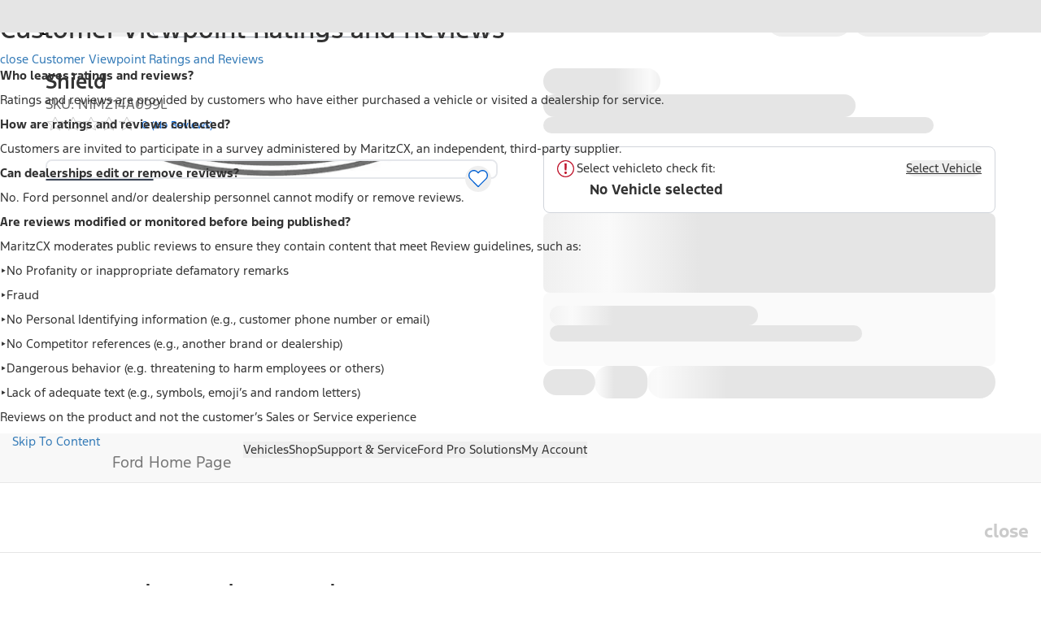

--- FILE ---
content_type: text/plain
request_url: https://fordtccchatprodsa.blob.core.windows.net/chatwidget/AgentAvailability.txt
body_size: 193
content:
NA Owner Vehicle Sync Chat Queue,SMS US YFA EV Support,SMS US YFA,SMS US YFA Platinum Plus,NA Ford Vehicle Sync Chat Queue,SMS US Customer,SMS US Dealer,SMS US Supervisor,SMS US YFA Supervisor,